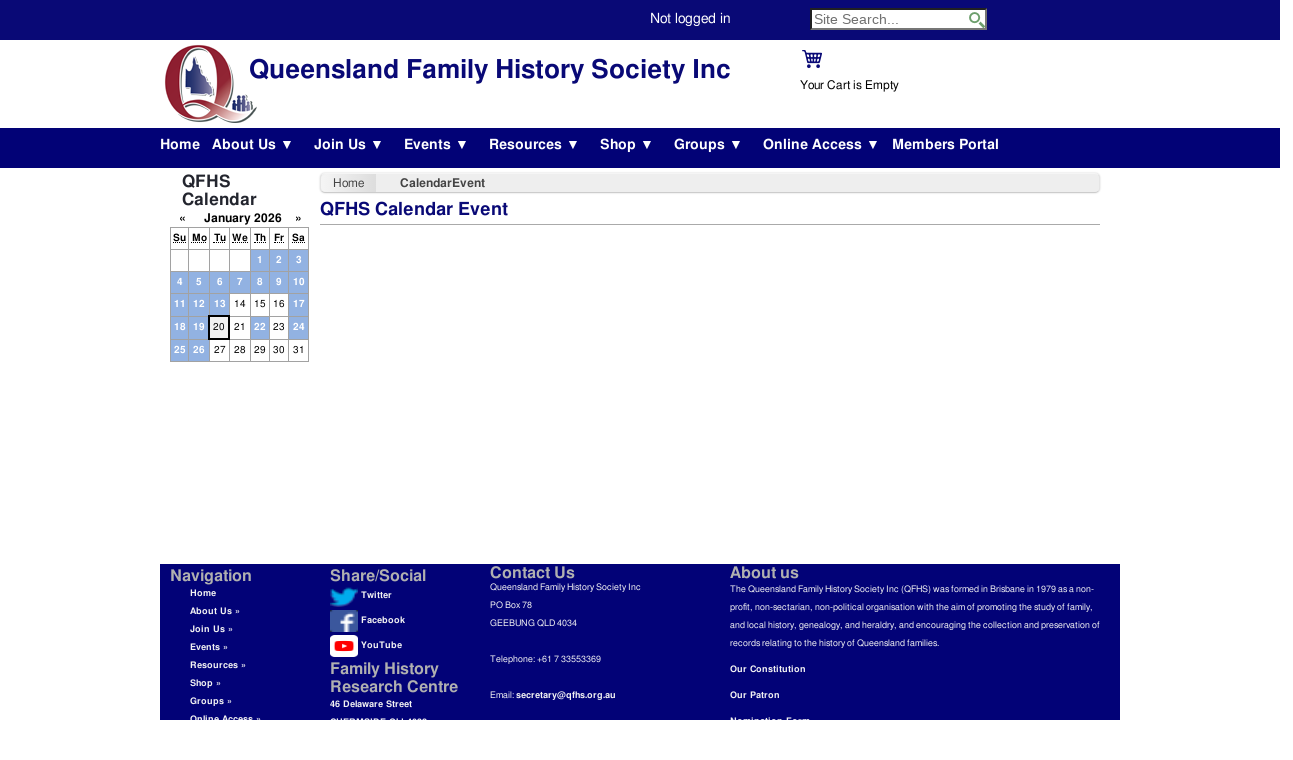

--- FILE ---
content_type: text/html; charset=utf-8
request_url: https://www.qfhs.org.au/CalendarEvent.aspx?dt=20240125_120000_025
body_size: 11926
content:

<!doctype html>
	
<!--[if lt IE 7 ]> <html class="ie ie6 no-js" lang="en"> <![endif]-->
<!--[if IE 7 ]> <html class="ie ie7 no-js" lang="en"> <![endif]-->
<!--[if IE 8 ]> <html class="ie ie8 no-js" lang="en"> <![endif]-->
<!--[if IE 9 ]> <html class="ie ie9 no-js" lang="en"> <![endif]-->
<!--[if gt IE 9]><!-->
<html class="no-js" lang="en">
<!--<![endif]-->
<!-- the "no-js" class is for Modernizr. -->
	
<head>
    <meta charset="utf-8">
    <!-- Always force latest IE rendering engine (even in intranet) & Chrome Frame -->
    <meta http-equiv="X-UA-Compatible" content="IE=edge,chrome=1">

    <title>QFHS - CalendarEvent</title> <!-- 1418 updated Monday, April 1, 2024 at 12:39 AM-->
	
    <meta name="title" content="QFHS - QFHS Calendar Event">
    <meta name="description" content="QFHS calendar event" />
    <meta name="keywords" content="genealogy, geneology, family history, family tree, research, ancestors, descendants, brisbane, queensland, australia, BDM, births, deaths, marriages, baptisms, christenings, burials, obituaries, cemeteries, genealogical, geneological, pedigree, society, pioneers, indexes, census, musters, immigration, emigration, resources, biographical" />  
    <meta name="google-site-verification" content="The Queensland Family History Society">
    <meta name="Copyright" content="Copyright QFHS 2015. All Rights Reserved.">

    <!-- Dublin Core Metadata : http://dublincore.org/ -->
	<meta name="DC.title" content="QFHS - QFHS Calendar Event">
    <meta name="DC.subject" content="QFHS calendar event">
    <meta name="DC.creator" content="Queensland Family History Society Technology Advisory Group. QFHS TAG">
	
	<!-- open graph tags -->
	<meta property="og:site_name" content="Queensland Family History Society Inc (QFHS) web site">
	<meta property="og:title" content="QFHS Calendar Event">	
	<meta property="og:description" content="QFHS calendar event" />
	<meta property="og:url" content="http://www.qfhs.org.au/calendarevent/">

	<!-- domain pwned check JSP Jan 2019 -->
	<meta name="have-i-been-pwned-verification" value="48a97f64c18649f2d02bd0d3bc31a6c0">
	
	<!-- AHREF validation tag JSP June 2022 -->
	<meta name="ahrefs-site-verification" content="0ae8176029773c49485b35be49078f686d0880cba9ea5e39b99f0306518daffe">
	
    <!-- CSS: screen, mobile & print are all in the same file -->
    <link rel="stylesheet" href="/css/reset.css" />
    <link rel="stylesheet" href="/css/960.css" />
    <link rel="stylesheet" href="/css/text.css" />
    <link rel="stylesheet" href="/css/tinyMCE.css" />
	<link rel="stylesheet" href="/css/jquery-ui.css" />
    <link rel="stylesheet" href="/css/style.css" />  
<!--  <link rel="stylesheet" href="/css/tabstyles.css" />  -->
    <link rel="stylesheet" href="/css/XSLTsearch.css" />
    <link rel="stylesheet" href="/css/csyCalendar.css" />
    <link rel="stylesheet" href="/css/TopMenu.css" />
	
<!-- styles for tea commerce -->
	<link rel="stylesheet" type="text/css" href="/css/ecommerce.css" media="screen, print" />
	
<style media="print" type="text/css">
	@media print
	{
	body * { visibility: hidden; }
	#printable * { visibility: visible; }
	#printable { position: absolute; top: 40px; left: 30px; }
	#printable {font: normal 14px/20px Helmet, Freesans, sans-serif;}
}
</style>

<!-- This is the traditional favicon. see wikipedia for info on browser support -->
<!--	<link rel="shortcut icon" href="/img/favicon.ico"> -->
<!-- June 2016 - apply full favicon suite. see  -->
<link rel="apple-touch-icon" sizes="57x57" href="/apple-touch-icon-57x57.png?v=wAA9BMRMlW">
<link rel="apple-touch-icon" sizes="60x60" href="/apple-touch-icon-60x60.png?v=wAA9BMRMlW">
<link rel="apple-touch-icon" sizes="72x72" href="/apple-touch-icon-72x72.png?v=wAA9BMRMlW">
<link rel="apple-touch-icon" sizes="76x76" href="/apple-touch-icon-76x76.png?v=wAA9BMRMlW">
<link rel="apple-touch-icon" sizes="114x114" href="/apple-touch-icon-114x114.png?v=wAA9BMRMlW">
<link rel="apple-touch-icon" sizes="120x120" href="/apple-touch-icon-120x120.png?v=wAA9BMRMlW">
<link rel="apple-touch-icon" sizes="144x144" href="/apple-touch-icon-144x144.png?v=wAA9BMRMlW">
<link rel="apple-touch-icon" sizes="152x152" href="/apple-touch-icon-152x152.png?v=wAA9BMRMlW">
<link rel="apple-touch-icon" sizes="180x180" href="/apple-touch-icon-180x180.png?v=wAA9BMRMlW">
<link rel="icon" type="image/png" href="/favicon-32x32.png?v=wAA9BMRMlW" sizes="32x32">
<link rel="icon" type="image/png" href="/android-chrome-192x192.png?v=wAA9BMRMlW" sizes="192x192">
<link rel="icon" type="image/png" href="/favicon-96x96.png?v=wAA9BMRMlW" sizes="96x96">
<link rel="icon" type="image/png" href="/favicon-16x16.png?v=wAA9BMRMlW" sizes="16x16">
<link rel="manifest" href="/manifest.json?v=wAA9BMRMlW">
<link rel="mask-icon" href="/safari-pinned-tab.svg?v=wAA9BMRMlW" color="#5bbad5">
<link rel="shortcut icon" href="/favicon.ico?v=wAA9BMRMlW">
<meta name="msapplication-TileColor" content="#ffffff">
<meta name="msapplication-TileImage" content="/mstile-144x144.png?v=wAA9BMRMlW">
<meta name="theme-color" content="#ffffff">
	
<!-- all our JS is at the bottom of the page, except for Modernizr and Google Analytics. -->
<!-- Asynchronous google analytics -->
<!--<script type="text/javascript">

  var _gaq = _gaq || [];
  _gaq.push(['_setAccount', 'UA-35709595-1']);
  _gaq.push(['_setDomainName', 'qfhs.org.au']);
  _gaq.push(['_trackPageview']);

  (function() {
    var ga = document.createElement('script'); ga.type = 'text/javascript'; ga.async = true;
    ga.src = ('https:' == document.location.protocol ? 'https://ssl' : 'http://www') + '.google-analytics.com/ga.js';
    var s = document.getElementsByTagName('script')[0]; s.parentNode.insertBefore(ga, s);
  })();
</script>
-->
<!-- Google tag (gtag.js) added JSP 18 Nov 2022-->
<script async src="https://www.googletagmanager.com/gtag/js?id=G-0H1FQY55TF"></script>
<script>
  window.dataLayer = window.dataLayer || [];
  function gtag(){dataLayer.push(arguments);}
  gtag('js', new Date());

  gtag('config', 'G-Q127VGG00J');
</script>
	
<script src="/scripts/modernizr.custom.31932.js" type="text/javascript"></script>
<!-- and setup MyIP so we can detect specific clients -->
	

	<script>
		var QFHS = {}; // Globaly scoped object
		QFHS.MyIP = "18.220.23.43";
		QFHS.loginstatus = "Not logged in";
		QFHS.vLibOut = "";
	</script>


</head>

<body>
<!-- need to start outside of the grid -->
  <div id="topbar">
	<form action="/search.aspx" method="get">
	<div class="container_12">
	<div id=loginstatus class="prefix_6 grid_2">
		
 	<a href="/login" title="Click to login">Not logged in</a>


	</div>
  	<div id="search_form" class="grid_3">	
		<input type="text" name="search" class="search-input" value="Site Search..." onfocus="if (this.value == 'Site Search...') {this.value = '';}" onblur="if (this.value == '') {this.value = 'Site Search...';}" />
	</div>
	</div>
	</form>
   </div>

<!-- 960 grid 12 column model -->
  <div class="container_12 cf" >
  <header >
    <div class="grid_9 header-branding">
      <div class="QFHS">
		  Queensland Family History Society Inc
      </div>
    </div>
    <div class="grid_3 header-functions">
		<div id="miniCart" class="items0"><div id="miniCartTop"><h4> </h4></div><div id="miniCartItemInfo"><div id="miniCartIsEmpty">Your Cart is Empty</div><div id="miniCartNotEmpty"><div id="miniCartRemoveAllOrderlines"><form action="/base/teacommerce/SubmitForm.aspx" method="post"><input name="RemoveAllOrderLines" type="hidden" value="" /><input type="submit" value="" id="emptyCart" /></form></div>
          You have 
          <span id="miniCartTotalQuantity"></span> 
          <span id="miniCartSingleItem">
            Item
          </span><span id="miniCartMultipleItem">
            Items
          </span> 
          in your cart
        </div><div class="updating">Updating...</div></div><div id="miniCartBottom"><div id="miniCartTotalPriceWrap">
          Total Price 
          <span id="miniCartTotalPrice"></span></div><a href="/shop/cart/" id="miniCartViewCart">View Cart</a><div class="updating">Updating...</div></div></div>
		<!-- <div id=fontsizers>
		   <a class="jfontsize-button" id="jfontsize-m2" href="#">A-</a>
           <a class="jfontsize-button" id="jfontsize-d2" href="#">A</a>
           <a class="jfontsize-button" id="jfontsize-p2" href="#">A+</a>
		   <a class="jfontsize-button" id="printme" href="javascript:window.print();">Print</a>
		</div> -->

    </div>
	<div class="clear"></div>
	<div id="menubar">
    	<div class="grid_12 alpha omega nav">
			


<div class="container">
	<div class="main">
		<nav id="cbp-hrmenu" class="cbp-hrmenu">
			

   	<ul>
		<li><div class="cbp-nosub"><a href="/" title="Home">Home</a></div></li>
			
                <li class="haschild">
          			<a href="/about-us/" title="Menu for About Us">About Us  ▼</a> 		  				<div class="cbp-hrsub">
							<div class="cbp-hrsub-inner">
								<div>
									<h4><a href="/about-us/" title="Overview of About Us">About Us</a></h4>
									<ul>
							
      <li>
        <a href="/about-us/mission/" title="Mission" >Mission</a>
      </li>
      <li>
        <a href="/about-us/contact-us/" title="Contact Us" >Contact Us</a>
      </li>
      <li>
        <a href="/about-us/management-committee/" title="Management Committee" >Management Committee</a>
      </li>
      <li>
        <a href="/about-us/annual-reports/" title="Annual Reports" >Annual Reports</a>
      </li>
      <li>
        <a href="/about-us/visiting-qfhs/" title="Visiting QFHS" >Visiting QFHS►</a>
      </li>
      <li>
        <a href="/about-us/research-service/" title="Research Service" >Research Service►</a>
      </li>
      <li>
        <a href="/about-us/constitution-and-by-laws/" title="Constitution and By-Laws" >Constitution and By-Laws</a>
      </li>
      <li>
        <a href="/about-us/code-of-conduct/" title="Code of Conduct" >Code of Conduct</a>
      </li>
      <li>
        <a href="/about-us/code-of-ethics/" title="Code of Ethics" >Code of Ethics</a>
      </li>
      <li>
        <a href="/about-us/awards/" title="Awards" >Awards►</a>
      </li>
      <li>
        <a href="/about-us/qfhs-our-history/" title="QFHS - Our History" >QFHS - Our History►</a>
      </li>
      <li>
        <a href="/about-us/news/" title="News" >News►</a>
      </li>
      <li>
        <a href="/about-us/downloads/" title="Downloads" >Downloads</a>
      </li>

									</ul>
								</div>
<div><h4><a href=/about-us/visiting-qfhs/ title="Overview of Visiting QFHS">Visiting QFHS</a></h4><ul><li><a href=/about-us/visiting-qfhs/planning-your-visit/ title="Planning your Visit">Planning your Visit</a></li><li><a href=/about-us/visiting-qfhs/technology-matters/ title="Technology Matters">Technology Matters</a></li><li><a href=/about-us/visiting-qfhs/special-assistance/ title="Special Assistance">Special Assistance</a></li></ul></div><div><h4><a href=/about-us/research-service/ title="Overview of Research Service">Research Service</a></h4><ul><li><a href=/about-us/research-service/extended-research/ title="Extended Research">Extended Research</a></li><li><a href=/about-us/research-service/professional-researchers/ title="Professional Researchers">Professional Researchers</a></li></ul></div><div><h4><a href=/about-us/awards/ title="Overview of Awards">Awards</a></h4><ul><li><a href=/about-us/awards/services-to-family-history/ title="Services to Family History">Services to Family History</a></li><li><a href=/about-us/awards/book-award-winners/ title="Book Award Winners">Book Award Winners</a></li><li><a href=/about-us/awards/twentieth-anniversary/ title="Twentieth Anniversary">Twentieth Anniversary</a></li><li><a href=/about-us/awards/journal-article-of-the-year/ title="Journal Article of the Year">Journal Article of the Year</a></li><li><a href=/about-us/awards/qfhs-awards-and-honours/ title="QFHS Awards and Honours">QFHS Awards and Honours</a></li><li><a href=/about-us/awards/senior-volunteer-award/ title="Senior Volunteer Award">Senior Volunteer Award</a></li></ul></div><div><h4><a href=/about-us/qfhs-our-history/ title="Overview of QFHS - Our History">QFHS - Our History</a></h4><ul><li><a href=/about-us/qfhs-our-history/history-of-gaythorne/ title="History of Gaythorne">History of Gaythorne</a></li></ul></div><div><h4><a href=/about-us/news/ title="Overview of News">News</a></h4><ul><li><a href=/about-us/news/qfhs-fellows/ title="QFHS Fellows">QFHS Fellows</a></li><li><a href=/about-us/news/donations/ title="Donations">Donations</a></li></ul></div>							</div> <!-- cbp-hrsub-inner -->
						</div> <!-- cbp-hrsub -->
 <!-- if orphan -->
                </li>
                <li class="haschild">
          			<a href="/join-us/" title="Menu for Join Us">Join Us  ▼</a> 		  				<div class="cbp-hrsub">
							<div class="cbp-hrsub-inner">
								<div>
									<h4><a href="/join-us/" title="Overview of Join Us">Join Us</a></h4>
									<ul>
							
      <li>
        <a href="/join-us/benefits-of-membership/" title="Benefits of Membership" >Benefits of Membership</a>
      </li>
      <li>
        <a href="/join-us/join-qfhs-or-renew-membership/" title="Join QFHS or Renew Membership" >Join QFHS or Renew Membership</a>
      </li>
      <li>
        <a href="/join-us/country-interstate-and-overseas-members/" title="Country, Interstate and Overseas Members" >Country, Interstate and Overseas Members</a>
      </li>
      <li>
        <a href="/join-us/interstate-and-nz-visitors/" title="Interstate and NZ Visitors" >Interstate and NZ Visitors</a>
      </li>
      <li>
        <a href="/join-us/volunteers/" title="Volunteers" >Volunteers</a>
      </li>

									</ul>
								</div>
							</div> <!-- cbp-hrsub-inner -->
						</div> <!-- cbp-hrsub -->
 <!-- if orphan -->
                </li>
                <li class="haschild">
          			<a href="/events/" title="Menu for Events">Events  ▼</a> 		  				<div class="cbp-hrsub">
							<div class="cbp-hrsub-inner">
								<div>
									<h4><a href="/events/" title="Overview of Events">Events</a></h4>
									<ul>
							
      <li>
        <a href="/events/learn-qfhs/" title="Learn@QFHS" >Learn@QFHS►</a>
      </li>
      <li>
        <a href="/events/members-lounge/" title="Members Lounge" >Members Lounge►</a>
      </li>
      <li>
        <a href="/events/new-members-welcome-and-orientation/" title="New Members Welcome and Orientation" >New Members Welcome and Orientation</a>
      </li>
      <li>
        <a href="/events/general-meetings/" title="General Meetings" >General Meetings►</a>
      </li>
      <li>
        <a href="/events/how-to-book/" title="How to book" >How to book►</a>
      </li>

									</ul>
								</div>
<div><h4><a href=/events/learn-qfhs/ title="Overview of Learn@QFHS">Learn@QFHS</a></h4><ul><li><a href=/events/learn-qfhs/finding-your-family-the-fundamentals-of-research-2026/ title="Finding your family: the fundamentals of research 2026">Finding your family: the fundamentals of research 2026</a></li><li><a href=/events/learn-qfhs/are-you-interested-in-a-one-place-study-ops/ title="Are you interested in a One Place Study (OPS)?">Are you interested in a One Place Study (OPS)?</a></li><li><a href=/events/learn-qfhs/one-search-introduction-including-finding-images-newspapers-and-colonial-secretary-s-correspondence/ title="One Search introduction (including finding images), Newspapers and Colonial Secretary’s Correspondence">One Search introduction (including finding images), Newspapers and Colonial Secretary’s Correspondence</a></li><li><a href=/events/learn-qfhs/locating-your-german-immigrant-ancestor-s-place-of-origin/ title="Locating your German immigrant ancestor’s place of origin">Locating your German immigrant ancestor’s place of origin</a></li></ul></div><div><h4><a href=/events/members-lounge/ title="Overview of Members Lounge">Members Lounge</a></h4><ul><li><a href=/events/members-lounge/book-club/ title="Book Club">Book Club</a></li><li><a href=/events/members-lounge/presenting-monthly-guest-speakers/ title="Presenting … Monthly Guest Speakers">Presenting … Monthly Guest Speakers</a></li><li><a href=/events/members-lounge/members-lounge-socials/ title="Members Lounge Socials">Members Lounge Socials</a></li><li><a href=/events/members-lounge/talking-about/ title="Talking about ...">Talking about ...</a></li><li><a href=/events/members-lounge/trout-game/ title="Trout Game">Trout Game</a></li></ul></div><div><h4><a href=/events/general-meetings/ title="Overview of General Meetings">General Meetings</a></h4><ul><li><a href=/events/general-meetings/annual-general-meeting/ title="Annual General Meeting">Annual General Meeting</a></li><li><a href=/events/general-meetings/documents/ title="Documents">Documents</a></li></ul></div><div><h4><a href=/events/how-to-book/ title="Overview of How to book">How to book</a></h4><ul><li><a href=/events/how-to-book/terms-and-conditions/ title="Terms and conditions">Terms and conditions</a></li></ul></div>							</div> <!-- cbp-hrsub-inner -->
						</div> <!-- cbp-hrsub -->
 <!-- if orphan -->
                </li>
                <li class="haschild">
          			<a href="/resources/" title="Menu for Resources">Resources  ▼</a> 		  				<div class="cbp-hrsub">
							<div class="cbp-hrsub-inner">
								<div>
									<h4><a href="/resources/" title="Overview of Resources">Resources</a></h4>
									<ul>
							
      <li>
        <a href="/resources/catalogue-search/" title="Catalogue Search" >Catalogue Search►</a>
      </li>
      <li>
        <a href="/resources/print-library/" title="Print Library" >Print Library►</a>
      </li>
      <li>
        <a href="/resources/members-interests/" title="Members Interests" >Members Interests</a>
      </li>
      <li>
        <a href="/resources/maps/" title="Maps" >Maps</a>
      </li>
      <li>
        <a href="/resources/familysearch-digital-images/" title="FamilySearch Digital Images" >FamilySearch Digital Images►</a>
      </li>
      <li>
        <a href="/resources/subscription-websites/" title="Subscription Websites" >Subscription Websites</a>
      </li>
      <li>
        <a href="/resources/queensland-family-historian/" title="Queensland Family Historian" >Queensland Family Historian►</a>
      </li>
      <li>
        <a href="/resources/research-guides/" title="Research guides" >Research guides</a>
      </li>
      <li>
        <a href="/resources/useful-web-links/" title="Useful Web Links" >Useful Web Links</a>
      </li>
      <li>
        <a href="/resources/subscription-journals/" title="Subscription Journals" >Subscription Journals►</a>
      </li>
      <li>
        <a href="/resources/snippets/" title="Snippets" >Snippets►</a>
      </li>
      <li>
        <a href="/resources/finding-your-family-the-fundamentals-of-research-summer-2025/" title="Finding your family: the fundamentals of research Summer 2025" >Finding your family: the fundamentals of research Summer 2025</a>
      </li>

									</ul>
								</div>
<div><h4><a href=/resources/catalogue-search/ title="Overview of Catalogue Search">Catalogue Search</a></h4><ul><li><a href=/resources/catalogue-search/qfhs-library-classification-scheme/ title="QFHS Library Classification Scheme">QFHS Library Classification Scheme</a></li></ul></div><div><h4><a href=/resources/print-library/ title="Overview of Print Library">Print Library</a></h4><ul><li><a href=/resources/print-library/lending-library/ title="Lending Library">Lending Library</a></li></ul></div><div><h4><a href=/resources/familysearch-digital-images/ title="Overview of FamilySearch Digital Images">FamilySearch Digital Images</a></h4><ul><li><a href=/resources/familysearch-digital-images/films-on-extended-loan/ title="Films on Extended Loan">Films on Extended Loan</a></li></ul></div><div><h4><a href=/resources/queensland-family-historian/ title="Overview of Queensland Family Historian">Queensland Family Historian</a></h4><ul><li><a href=/resources/queensland-family-historian/journal-submissions/ title="Journal Submissions">Journal Submissions</a></li><li><a href=/resources/queensland-family-historian/journal-pdfs/ title="Journal PDFs">Journal PDFs</a></li><li><a href=/resources/queensland-family-historian/members-interests-and-help-wanted/ title="Members Interests and Help Wanted">Members Interests and Help Wanted</a></li><li><a href=/resources/queensland-family-historian/advertising-in-our-journal/ title="Advertising in our Journal">Advertising in our Journal</a></li></ul></div><div><h4><a href=/resources/subscription-journals/ title="Overview of Subscription Journals">Subscription Journals</a></h4><ul><li><a href=/resources/subscription-journals/electronic-journals/ title="Electronic Journals">Electronic Journals</a></li><li><a href=/resources/subscription-journals/free-and-online-journals/ title="Free and Online Journals">Free and Online Journals</a></li></ul></div><div><h4><a href=/resources/snippets/ title="Overview of Snippets">Snippets</a></h4><ul><li><a href=/resources/snippets/snippets-2025/ title="Snippets - 2025">Snippets - 2025</a></li><li><a href=/resources/snippets/snippets-2024/ title="Snippets - 2024">Snippets - 2024</a></li><li><a href=/resources/snippets/snippets-2023/ title="Snippets - 2023">Snippets - 2023</a></li><li><a href=/resources/snippets/snippets-2022/ title="Snippets - 2022">Snippets - 2022</a></li><li><a href=/resources/snippets/snippets-2021/ title="Snippets - 2021">Snippets - 2021</a></li><li><a href=/resources/snippets/snippets-2020/ title="Snippets - 2020">Snippets - 2020</a></li><li><a href=/resources/snippets/snippets-2019/ title="Snippets - 2019">Snippets - 2019</a></li><li><a href=/resources/snippets/snippets-2018/ title="Snippets - 2018">Snippets - 2018</a></li><li><a href=/resources/snippets/snippets-2017/ title="Snippets - 2017">Snippets - 2017</a></li><li><a href=/resources/snippets/snippets-2016/ title="Snippets - 2016">Snippets - 2016</a></li><li><a href=/resources/snippets/snippets-2015/ title="Snippets - 2015">Snippets - 2015</a></li><li><a href=/resources/snippets/snippets-2014/ title="Snippets - 2014">Snippets - 2014</a></li><li><a href=/resources/snippets/snippets-2013/ title="Snippets - 2013">Snippets - 2013</a></li><li><a href=/resources/snippets/snippets-2012/ title="Snippets - 2012">Snippets - 2012</a></li><li><a href=/resources/snippets/snippets-2011/ title="Snippets - 2011">Snippets - 2011</a></li></ul></div>							</div> <!-- cbp-hrsub-inner -->
						</div> <!-- cbp-hrsub -->
 <!-- if orphan -->
                </li>
                <li class="haschild">
          			<a href="/shop/" title="Menu for Shop">Shop  ▼</a> 		  				<div class="cbp-hrsub">
							<div class="cbp-hrsub-inner">
								<div>
									<h4><a href="/shop/" title="Overview of Shop">Shop</a></h4>
									<ul>
							
      <li>
        <a href="/shop/shop-catalogue/" title="Shop Catalogue" >Shop Catalogue►</a>
      </li>
      <li>
        <a href="/shop/search-the-shop/" title="Search the shop" >Search the shop</a>
      </li>

									</ul>
								</div>
<div><h4><a href=/shop/shop-catalogue/ title="Overview of Shop Catalogue">Shop Catalogue</a></h4><ul><li><a href=/shop/shop-catalogue/society-services/ title="Society Services">Society Services</a></li><li><a href=/shop/shop-catalogue/our-publications/ title="Our Publications">Our Publications</a></li></ul></div>							</div> <!-- cbp-hrsub-inner -->
						</div> <!-- cbp-hrsub -->
 <!-- if orphan -->
                </li>
                <li class="haschild">
          			<a href="/groups/" title="Menu for Groups">Groups  ▼</a> 		  				<div class="cbp-hrsub">
							<div class="cbp-hrsub-inner">
								<div>
									<h4><a href="/groups/" title="Overview of Groups">Groups</a></h4>
									<ul>
							
      <li>
        <a href="/groups/central-european/" title="Central European" >Central European</a>
      </li>
      <li>
        <a href="/groups/colonial-india-and-the-far-east/" title="Colonial India and the Far East" >Colonial India and the Far East</a>
      </li>
      <li>
        <a href="/groups/dna/" title="DNA" >DNA</a>
      </li>
      <li>
        <a href="/groups/english-west-country/" title="English West Country" >English West Country</a>
      </li>
      <li>
        <a href="/groups/groupsfamily-historian-software/" title="Family Historian Software" >Family Historian Software</a>
      </li>
      <li>
        <a href="/groups/family-history-writing/" title="Family History Writing" >Family History Writing</a>
      </li>
      <li>
        <a href="/groups/family-tree-maker/" title="Family Tree Maker" >Family Tree Maker</a>
      </li>
      <li>
        <a href="/groups/irish/" title="Irish" >Irish</a>
      </li>
      <li>
        <a href="/groups/the-master-genealogist/" title="The Master Genealogist&#174;" >The Master Genealogist&#174;</a>
      </li>
      <li>
        <a href="/groups/pre-separation-group/" title="Pre-Separation Group" >Pre-Separation Group</a>
      </li>
      <li>
        <a href="/groups/scottish/" title="Scottish" >Scottish</a>
      </li>
      <li>
        <a href="/groups/technology/" title="Technology" >Technology</a>
      </li>
      <li>
        <a href="/groups/welsh/" title="Welsh" >Welsh</a>
      </li>

									</ul>
								</div>
							</div> <!-- cbp-hrsub-inner -->
						</div> <!-- cbp-hrsub -->
 <!-- if orphan -->
                </li>
                <li class="haschild">
          			<a href="/online-access/" title="Menu for Online Access">Online Access  ▼</a> 		  				<div class="cbp-hrsub">
							<div class="cbp-hrsub-inner">
								<div>
									<h4><a href="/online-access/" title="Overview of Online Access">Online Access</a></h4>
									<ul>
							
      <li>
        <a href="/online-access/myheritage/" title="MyHeritage" target=&#39;_blank&#39;>MyHeritage</a>
      </li>
      <li>
        <a href="/online-access/searchable-datasets/" title="Searchable datasets" >Searchable datasets►</a>
      </li>
      <li>
        <a href="/online-access/searchable-collections/" title="Searchable Collections" >Searchable Collections►</a>
      </li>
      <li>
        <a href="/online-access/news-and-journals/" title="News and Journals" >News and Journals</a>
      </li>
      <li>
        <a href="/online-access/learning-and-presentations/" title="Learning and Presentations" >Learning and Presentations►</a>
      </li>

									</ul>
								</div>
<div><h4><a href=/online-access/searchable-datasets/ title="Overview of Searchable datasets">Searchable datasets</a></h4><ul><li><a href=/online-access/searchable-datasets/global-keyword-search/ title="Global Keyword Search">Global Keyword Search</a></li><li><a href=/online-access/searchable-datasets/datasets-by-category/ title="Datasets by Category">Datasets by Category</a></li><li><a href=/online-access/searchable-datasets/qfhs-members-interests/ title="QFHS Members Interests">QFHS Members Interests</a></li></ul></div><div><h4><a href=/online-access/searchable-collections/ title="Overview of Searchable Collections">Searchable Collections</a></h4><ul><li><a href=/online-access/searchable-collections/cemetery-transcripts-queensland/ title="Cemetery Transcripts, Queensland">Cemetery Transcripts, Queensland</a></li><li><a href=/online-access/searchable-collections/far-north-queensland/ title="Far North Queensland">Far North Queensland</a></li><li><a href=/online-access/searchable-collections/north-queensland/ title="North Queensland">North Queensland</a></li><li><a href=/online-access/searchable-collections/central-queensland/ title="Central Queensland">Central Queensland</a></li><li><a href=/online-access/searchable-collections/darling-downs-and-south-west/ title="Darling Downs and South-West">Darling Downs and South-West</a></li><li><a href=/online-access/searchable-collections/south-east-queensland/ title="South-East Queensland">South-East Queensland</a></li><li><a href=/online-access/searchable-collections/family-histories/ title="Family Histories">Family Histories</a></li><li><a href=/online-access/searchable-collections/other-works/ title="Other Works">Other Works</a></li><li><a href=/online-access/searchable-collections/qfhs-book-award/ title="QFHS Book Award">QFHS Book Award</a></li><li><a href=/online-access/searchable-collections/qld-regional-map/ title="Qld Regional Map">Qld Regional Map</a></li><li><a href=/online-access/searchable-collections/wide-bay-burnett/ title="Wide Bay Burnett">Wide Bay Burnett</a></li></ul></div><div><h4><a href=/online-access/learning-and-presentations/ title="Overview of Learning and Presentations">Learning and Presentations</a></h4><ul><li><a href=/online-access/learning-and-presentations/presentations/ title="Presentations">Presentations</a></li><li><a href=/online-access/learning-and-presentations/in-house-training/ title="In-House Training">In-House Training</a></li></ul></div>							</div> <!-- cbp-hrsub-inner -->
						</div> <!-- cbp-hrsub -->
 <!-- if orphan -->
                </li>
                <li class="haschild">
						<div class="cbp-nosub"><a href="/members-portal/" title="Members Portal">Members Portal</a></div>
 <!-- if orphan -->
                </li>
   	</ul>

	
			</nav>
		</div> <!-- main -->
</div><!-- container -->


    	</div>
	</div>	
  </header>

<!-- Defining the main content for this page -->
  <div class="container_12 content">

<!-- main content - indexable via bodyText et al -->
<!-- Defining calendar/levelN menu -->
	<div class="grid_2 leftpanel">
		
    <aside>

      <div id="calendar">
        <h5>QFHS Calendar</h5>
		




    <div class="calHeader">
    	<a href="/calendarevent/?year=2025&amp;month=12" title="Previous month"><span class="calBF">&laquo;</span></a>
    	<a title="Click for a full list of coming events" href="/CalendarEvents.aspx"><span class="calFullList">January 2026</span></a>
    	<a href="/calendarevent/?year=2026&amp;month=2" title="Next month"><span class="calBF">&raquo;</span></a>
	</div>
    <table class="sm_calendar">
        <tr>
            <th>
                <abbr title="Sunday">
                    Su</abbr>
            </th>
            <th>
                <abbr title="Monday">
                    Mo</abbr>
            </th>
            <th>
                <abbr title="Tuesday">
                    Tu</abbr>
            </th>
            <th>
                <abbr title="Wednesday">
                    We</abbr>
            </th>
            <th>
                <abbr title="Thursday">
                    Th</abbr>
            </th>
            <th>
                <abbr title="Friday">
                    Fr</abbr>
            </th>
            <th>
                <abbr title="Saturday">
                    Sa</abbr>
            </th>
        </tr>
    <tr>
            <td class="empty">
            </td>
            <td class="empty">
            </td>
            <td class="empty">
            </td>
            <td class="empty">
            </td>
    <td class="eventDay" >1
        <div class="events_today">
            <h6>01 Jan 2026</h6>
            <ul class="events_today_list">
12:00 AM					<li><a href="/CalendarEvent.aspx?dt=20260101_000000_202">QFHS Family History Research Centre  Closed </a> </li>
            </ul>
        </div>
    </td>                   
    <td class="eventDay" >2
        <div class="events_today">
            <h6>02 Jan 2026</h6>
            <ul class="events_today_list">
12:00 AM					<li><a href="/CalendarEvent.aspx?dt=20260102_000000_203">QFHS Family History Research Centre  Closed </a> </li>
            </ul>
        </div>
    </td>                   
    <td class="eventDay" >3
        <div class="events_today">
            <h6>03 Jan 2026</h6>
            <ul class="events_today_list">
12:00 AM					<li><a href="/CalendarEvent.aspx?dt=20260103_000000_204">QFHS Family History Research Centre  Closed </a> </li>
            </ul>
        </div>
    </td>                   
    </tr>      
    <tr>
    <td class="eventDay" >4
        <div class="events_today">
            <h6>04 Jan 2026</h6>
            <ul class="events_today_list">
12:00 AM					<li><a href="/CalendarEvent.aspx?dt=20260104_000000_205">QFHS Family History Research Centre  Closed </a> </li>
1:00 PM					<li><a href="/CalendarEvent.aspx?dt=20260104_130000_1">Family Historian Software User Group</a> </li>
            </ul>
        </div>
    </td>                   
    <td class="eventDay" >5
        <div class="events_today">
            <h6>05 Jan 2026</h6>
            <ul class="events_today_list">
12:00 AM					<li><a href="/CalendarEvent.aspx?dt=20260105_000000_206">QFHS Family History Research Centre  Closed </a> </li>
            </ul>
        </div>
    </td>                   
    <td class="eventDay" >6
        <div class="events_today">
            <h6>06 Jan 2026</h6>
            <ul class="events_today_list">
12:00 AM					<li><a href="/CalendarEvent.aspx?dt=20260106_000000_207">QFHS Family History Research Centre  Closed.</a> </li>
            </ul>
        </div>
    </td>                   
    <td class="eventDay" >7
        <div class="events_today">
            <h6>07 Jan 2026</h6>
            <ul class="events_today_list">
12:00 AM					<li><a href="/CalendarEvent.aspx?dt=20260107_000000_208">QFHS Family History Research Centre  Closed.</a> </li>
            </ul>
        </div>
    </td>                   
    <td class="eventDay" >8
        <div class="events_today">
            <h6>08 Jan 2026</h6>
            <ul class="events_today_list">
12:00 AM					<li><a href="/CalendarEvent.aspx?dt=20260108_000000_209">QFHS Family History Research Centre  Closed.</a> </li>
10:00 AM					<li><a href="/CalendarEvent.aspx?dt=20260108_100000_156">Library Assistants Team Meeting</a> </li>
            </ul>
        </div>
    </td>                   
    <td class="eventDay" >9
        <div class="events_today">
            <h6>09 Jan 2026</h6>
            <ul class="events_today_list">
12:00 AM					<li><a href="/CalendarEvent.aspx?dt=20260109_000000_210">QFHS Family History Research Centre  Closed.</a> </li>
10:00 AM					<li><a href="/CalendarEvent.aspx?dt=20260109_100000_157">Volunteers Fire and Evacuation Training</a> </li>
            </ul>
        </div>
    </td>                   
    <td class="eventDay" >10
        <div class="events_today">
            <h6>10 Jan 2026</h6>
            <ul class="events_today_list">
12:00 AM					<li><a href="/CalendarEvent.aspx?dt=20260110_000000_211">QFHS Family History Research Centre  Closed.</a> </li>
            </ul>
        </div>
    </td>                   
    </tr>      
    <tr>
    <td class="eventDay" >11
        <div class="events_today">
            <h6>11 Jan 2026</h6>
            <ul class="events_today_list">
12:00 AM					<li><a href="/CalendarEvent.aspx?dt=20260111_000000_212">QFHS Family History Research Centre  Closed.</a> </li>
            </ul>
        </div>
    </td>                   
    <td class="eventDay" >12
        <div class="events_today">
            <h6>12 Jan 2026</h6>
            <ul class="events_today_list">
12:00 AM					<li><a href="/CalendarEvent.aspx?dt=20260112_000000_213">QFHS Family History Research Centre  Closed.</a> </li>
            </ul>
        </div>
    </td>                   
    <td class="eventDay" >13
        <div class="events_today">
            <h6>13 Jan 2026</h6>
            <ul class="events_today_list">
12:00 AM					<li><a href="/CalendarEvent.aspx?dt=20260113_000000_214">QFHS Family History Research Centre  Closed.</a> </li>
7:00 PM					<li><a href="/CalendarEvent.aspx?dt=20260113_190000_2">Management Committee Meeting</a> </li>
            </ul>
        </div>
    </td>                   
    <td  >14
    </td>
    <td  >15
    </td>
    <td  >16
    </td>
    <td class="eventDay" >17
        <div class="events_today">
            <h6>17 Jan 2026</h6>
            <ul class="events_today_list">
9:00 AM					<li><a href="/CalendarEvent.aspx?dt=20260117_090000_3">Family History Writing Group</a> </li>
            </ul>
        </div>
    </td>                   
    </tr>      
    <tr>
    <td class="eventDay" >18
        <div class="events_today">
            <h6>18 Jan 2026</h6>
            <ul class="events_today_list">
10:00 AM					<li><a href="/CalendarEvent.aspx?dt=20260118_100000_4">Welsh  Special Interest Group</a> </li>
            </ul>
        </div>
    </td>                   
    <td class="eventDay" >19
        <div class="events_today">
            <h6>19 Jan 2026</h6>
            <ul class="events_today_list">
7:00 PM					<li><a href="/CalendarEvent.aspx?dt=20260119_190000_158">The Master Genealogist User&#160;Group</a> </li>
            </ul>
        </div>
    </td>                   
    <td  id=today>20
    </td>
    <td  >21
    </td>
    <td class="eventDay" >22
        <div class="events_today">
            <h6>22 Jan 2026</h6>
            <ul class="events_today_list">
12:00 PM					<li><a href="/CalendarEvent.aspx?dt=20260122_120000_5">English West&#160;&#160;Country Special Interest Group</a> </li>
            </ul>
        </div>
    </td>                   
    <td  >23
    </td>
    <td class="eventDay" >24
        <div class="events_today">
            <h6>24 Jan 2026</h6>
            <ul class="events_today_list">
10:00 AM					<li><a href="/CalendarEvent.aspx?dt=20260124_100000_166">DNA Special Interest Group - Beginners</a> </li>
            </ul>
        </div>
    </td>                   
    </tr>      
    <tr>
    <td class="eventDay" >25
        <div class="events_today">
            <h6>25 Jan 2026</h6>
            <ul class="events_today_list">
9:30 AM					<li><a href="/CalendarEvent.aspx?dt=20260125_093000_7">New Members Welcome and Orientation</a> </li>
            </ul>
        </div>
    </td>                   
    <td class="eventDay" >26
        <div class="events_today">
            <h6>26 Jan 2026</h6>
            <ul class="events_today_list">
12:00 AM					<li><a href="/CalendarEvent.aspx?dt=20260126_000000_8">QFHS Family History Research Centre Closed</a> </li>
            </ul>
        </div>
    </td>                   
    <td  >27
    </td>
    <td  >28
    </td>
    <td  >29
    </td>
    <td  >30
    </td>
    <td  >31
    </td>
    </tr>      
    </table>



      </div>
    </aside>

    </div>
<!-- The guts -->	  
    <div class="grid_10 alpha mcontent" id="printable">
		
  

<div id=excludefromsearch>
<ul id=breadcrumbs>
    <li><a href="/">Home</a></li>
  <li><a class="current" href="">CalendarEvent</a></li>
</ul>
</div>


	
  <div class=bodyText>	
  	<h1 class="headline">

       		QFHS Calendar Event
    	</h1>
<!--	

 -->
	



	<div id="event" class="eventList grid_10">

	</div>



  </div>
 
        <br />
    </div>
	  
  </div> <!-- end content -->
	  
  <footer class="container_12">
        <div class="grid_2 footermenu">
            <h4>Navigation</h4>
            

    <ul >
      <li>
        <a href="/">Home</a>
      </li>
          <li >
        <a href="/about-us/" >About Us&nbsp;&raquo;</a>
      </li>
      <li >
        <a href="/join-us/" >Join Us&nbsp;&raquo;</a>
      </li>
      <li >
        <a href="/events/" >Events&nbsp;&raquo;</a>
      </li>
      <li >
        <a href="/resources/" >Resources&nbsp;&raquo;</a>
      </li>
      <li >
        <a href="/shop/" >Shop&nbsp;&raquo;</a>
      </li>
      <li >
        <a href="/groups/" >Groups&nbsp;&raquo;</a>
      </li>
      <li >
        <a href="/online-access/" >Online Access&nbsp;&raquo;</a>
      </li>
      <li >
        <a href="/members-portal/" >Members Portal</a>
      </li>

    </ul>


        </div>
        <div class="grid_2 footershare">
            <h4>
                Share/Social</h4>
            <ul>
                <li><a href="http://twitter.com/QueenslandFHS" target="_blank">
                  <img src="/img/tws.png" width="28" height="22" alt="facebook"> Twitter</a></li>
                <li><a rel="nofollow" href="http://www.facebook.com/pages/Queensland-Family-History-Society/103979389654140" target="_blank">
                  <img src="/img/fbs.png" width="28" height="22" alt="twitter"> Facebook</a></li>
				<li><a href="https://www.youtube.com/channel/UC043sNMatNnh7zhOkELUzIA" target="_blank" title="QFHS YouTube Channel">
					<img src="/img/ytb.png" alt="QFHS YouTube Channel" width="28" height="22" /> YouTube</a></li>
            </ul>
            <h4>
				Family History Research Centre
			</h4>
          <a href="https://goo.gl/maps/fQYFY3YA83rjARiX9" title="Find in Google Maps" target="_blank">
            46 Delaware Street<br>
            CHERMSIDE Qld 4032
            <br>
          </a>
        </div>
        <div class="grid_3 footercontact">
			<a href="/about/contact-us/"><h4>Contact Us</h4></a>
            Queensland Family History Society Inc<br>
            PO Box 78<br>
            GEEBUNG QLD 4034<br><br>
            Telephone: +61 7 33553369<br><br>
            Email: <a href="mailto:secretary@qfhs.org.au">secretary@qfhs.org.au</a>
        </div>
        <div class="grid_5 footerabout">
			<a href="https://what3words.com/keys.solved.liner" target="_blank">
            	<h4>About us</h4>
			</a>
			<p>The Queensland Family History Society Inc (QFHS) was formed in Brisbane in 1979 as a 
			non-profit, non-sectarian, non-political organisation with the aim of promoting the study of family, and local history, genealogy, and heraldry, and
			encouraging the collection and preservation of records relating to the history of Queensland families.</p>
			<p><a href="/media/33654/constitution.pdf" target="_blank" title="QFHS Constitution">Our Constitution</a></p>
            <p><a href="https://www.govhouse.qld.gov.au/the-governor-of-queensland/about-the-governor/professor-nimmo-s-biography" title="Our Patron: Professor Graeme Nimmo, husband of Governor of Queensland" target="_blank">Our Patron</a></p>
			<p><a href="/media/2261517/2025-nomination-form-2025-26-mc.pdf" target="_blank" title="Nomination Form (PDF)">Nomination Form</a></p>
			<p><a href="/media/2261520/2025-proxy-form-agm.pdf" target="_blank" title="Proxy Form (PDF)">Proxy Form</a></p>
        </div>
		<div class="clear"></div>
        <div class="container_12 footer-end">
          <div class="grid_5 prefix_1 alpha footer-end-left">
            ABN 60 860 936 626
          </div>
          <div class="grid_6 omega footer-end-right">
            <a href="/sitemap.aspx">Site Map</a>
            | <a href="/media/8390/qfhs_copyright_policy.pdf" target="_blank">&copy; Copyright QFHS 2023</a>
            | <a href="/media/8387/qfhs_privacy_policy.pdf" target="_blank">Privacy</a>
            | Powered by <a href="http://umbraco.org" title="Umbraco - The open source ASP.NET CMS" target="_blank"> Umbraco</a>
			  | Site created by <a href="/acknowledgements">QFHS Tech Group</a>
          </div>
        </div>
  </footer>
  </div> <!-- end container_12 -->

<div id="bottombar">
</div>
	
<!-- here comes the javascript -->
  <script src="/scripts/jquery-1.11.1.min.js"></script>
  <script src="/scripts/jquery-ui.min.js"></script>
<!-- custom functions -->
  <script src="/scripts/functions.js" type="text/javascript"></script>
  <script src="/scripts/jquery.jfontsize-1.0.js" type="text/javascript"></script>
<!-- scripts for Tea Commerce -->
  <script src="/scripts/TeaCommerce/teaCommerce_unpacked.js"></script>
  <script type="text/javascript" src="/scripts/teaCommerce_Advanced.js"></script>
  <script type="text/javascript" src="/scripts/teaCommerce_Simple.js"></script>
  <script type="text/javascript" src="/scripts/jquery.dotdotdot.min.js" ></script>
	
  <script src="/scripts/bootstrap.min.js"></script>
  <script type="text/javascript" src="/scripts/slideshow.js" ></script>
	
  <script type="text/javascript" src="/scripts/cbpHorizontalMenu.js" ></script>
		<script>
			$(function() {
				cbpHorizontalMenu.init();
			});
		</script>
	
</body>
</html>


--- FILE ---
content_type: text/css
request_url: https://www.qfhs.org.au/css/tinyMCE.css
body_size: 942
content:
/* EDITOR PROPERTIES - PLEASE DON'T DELETE THIS LINE TO AVOID DUPLICATE PROPERTIES */
p {
margin-top: 2px; margin-bottom: 12px; color: #222;
}

h2 {
margin-top: 2px; margin-bottom: 3px; font-size: 18px; font-weight:bold; color: #090976; font-family: Helmet, Freesans, sans-serif;
}

h3 {
margin-top: 2px; margin-bottom: 3px; font-size: 16px; color: #090976; font-family: Helmet, Freesans, sans-serif;
}

.h3b {
margin-top: 2px; margin-bottom: 0; font-size: 16px; color: #000; font-family: Helmet, Freesans, sans-serif; font-weight: 800;
}

h4 {
margin-top: 2px; margin-bottom: 3px; font-size: 12px; color: #090976; font-family: Helmet, Freesans, sans-serif;
}

.sliderhead {
font-family: "Comic Sans MS", cursive, sans-serif; font-size: 14px; font-weight: 800; text-align: center;vertical-align: middle; margin:auto;padding-top:5px;
}

.left10 {
margin-left: 10px; margin-right: 0;
}

.right10px {
margin-left: 0; margin-right: 10px; 
}

.newsTable {
border: #92B2E2 2px solid; border-radius: 4px; padding: 4px; margin-bottom: 5px; width: 540px;
}

.gb {
background: #f29d35; border-top: 1px solid #38538c; border: 1px solid #1f2d4d; border-radius: 4px;   color: #fff; font: bold 20px/1 "helvetica neue", helvetica, arial, sans-serif; text-align: center; margin: 0 10 0 10; padding: 7px 10px 8px 10px;  text-decoration:none; display: block; height: 20px; width: 200px; vertical-align: middle; margin:auto;
}

.mb {
background: #93db98; border-top: 1px solid #38538c; border: 1px solid #1f2d4d; border-radius: 4px;   color: #fff; font: bold 20px/1 "helvetica neue", helvetica, arial, sans-serif; text-align: center; margin: 0 10 0 10; padding: 7px 10px 8px 10px;  text-decoration:none; display: block; height: 20px; width: 83%; vertical-align: middle;margin-left: 5px;
}

.aok {
background: #6bd58b; border: 1px solid #1f2d4d; border-radius: 4px; color: #fff; font: bold 20px/1 "helvetica neue", helvetica, arial, sans-serif; text-align: center; padding: 7px 10px 8px 10px;  text-decoration:none; display: block; height: 20px; width: 50%; margin-left: 120px;
}

.greenBG {
background-color:lightgreen;
}

.redtext {
color: #f00;
}

.srt {
background-color: red; color: white;
}

.yellowBG {
background-color:yellow;
}

.BOSfont {
font-family: "Calisto MT", "Bookman Old Style", Bookman, "Goudy Old Style", Garamond, "Hoefler Text", "Bitstream Charter", Georgia, serif; font-size: 16px; font-weight: 800; 
}

.TNRfont {
font-family: "Times New Roman", Times, serif; 
}

.mini {
font-size:  x-small;
}

.bb {
background: lightblue; border: 1px solid black; border-radius: 4px; text-align: center; padding: 0 4px 0 4px;  text-decoration:none; width: auto;
}

.gb2 {
background: #f29d35; border-top: 1px solid #38538c; border: 1px solid #1f2d4d; border-radius: 4px;   color: #fff; font: bold 20px/1 "helvetica neue", helvetica, arial, sans-serif; text-align: center; margin: 0 10 0 10; padding: 7px 10px 8px 10px;  text-decoration:none; width: auto;
}

.tbox {
border: 1px solid;padding: 10px; background-color: #DCE2EE; box-shadow: 5px 5px 8px #888888; 
}

.imagepop {
border: 1px solid #888888; box-shadow: #888888 3px 3px 8px;
}

.oldphoto {
border: 10px solid #F5F5F5; box-shadow: #888888 3px 3px 8px;
}

.dslinks {
margin-right: 30px;padding: 5px; 	border-radius: 12px; border: 1px solid #754543; background: #eee;
}

.opensourced {
color: green; font: 30px Arial;
}

pre {

}



--- FILE ---
content_type: text/css
request_url: https://www.qfhs.org.au/css/XSLTsearch.css
body_size: 261
content:
#xsltsearch {margin: 0; padding-bottom: 20px;}
#xsltsearch_navigation {text-align: center;}
#xsltsearch_navigation .disabled {color: #AAA;}
#xsltsearch_stats {font-size: 75%; color: #999;}
#xsltsearch_results {padding-bottom: 20px;}
#xsltsearch_summary {margin-top: 12px;}
#xsltsearch h2 {font-size: 150%;}
.xsltsearch_result p {margin: 0; padding: 0;}
.xsltsearch_result:hover {background: #fafafa;}
.xsltsearch_result_title a{color: #00f; text-decoration:none;}
.xsltsearch_ordinal {font-weight: bold; font-size: 75%;}
.xsltsearch_title {font-weight: bold;}
.xsltsearch_score {font-size: 75%;}
p.xsltsearch_result_description {padding-bottom: 10px; margin-left: 15px;}
.xsltsearch_description strong {background: #FFD;} /* highlighting */






/* EDITOR PROPERTIES - PLEASE DON'T DELETE THIS LINE TO AVOID DUPLICATE PROPERTIES */


--- FILE ---
content_type: text/css
request_url: https://www.qfhs.org.au/css/TopMenu.css
body_size: 744
content:
.cbp-hrmenu {
	width: 100%;
}

/* general ul style */
.cbp-hrmenu ul {
	margin: 0;
	padding: 0;
	list-style-type: none;
}

/* first level ul style */
.cbp-hrmenu > ul,
.cbp-hrmenu .cbp-hrsub-inner {
	width: 100%;
	max-width: 70em;
	margin: 0 auto;
	padding: 0;
}

.cbp-hrmenu > ul > li {
	display: inline-block;
	margin: 0;
}

.cbp-hrmenu > ul > li > a {
	font-weight: 700;
	padding: 8px;
	color: white;
	display: inline-block;
}
.cbp-nosub > a {
	font-weight: 700;
	color: white;
	display: inline-block;
}

.cbp-hrmenu > ul > li > a:hover,
.cbp-nosub >a:hover{
	color: #92B2E2;
}

.cbp-hrmenu > ul > li.cbp-hropen a,
.cbp-hrmenu > ul > li.cbp-hropen > a:hover {
	color: #fff;
	background: #92B2E2;
}

/* sub-menu */
.cbp-hrmenu .cbp-hrsub {
	display: none;
	position: absolute;
	background: #92B2E2;
	width: 100%;
	left: 0;
	z-index: 20;
	border:2px solid #800000;
	-moz-border-radius:4px;
  	-webkit-border-radius:4px;
    border-radius: 4px;
}

.cbp-hropen .cbp-hrsub {
	display: block;
	padding-bottom: 1em;
}

.cbp-hrmenu .cbp-hrsub-inner > div {
	width: 25%;
	float: left;
	padding: 0 2em 0;
}
.cbp-hrsub-inner > div > ul > li {
	list-style: circle outside none;
}
.cbp-hrsub-inner > div > ul > li > a:hover{
	background-color: #777;
}
.cbp-hrmenu .cbp-hrsub-inner:before,
.cbp-hrmenu .cbp-hrsub-inner:after {
	content: " ";
	display: table;
}

.cbp-hrmenu .cbp-hrsub-inner:after {
	clear: both;
}

.cbp-hrmenu .cbp-hrsub-inner > div a {
	line-height: 1em;
}

.cbp-hrsub h4 {
	color: #afdefa;
	padding: 1em 0 0.6em;
	margin: 0;
	font-size: 160%;
	font-weight: 300;
}

/* Examples for media queries */

@media screen and (max-width: 52.75em) { 

	.cbp-hrmenu {
		font-size: 80%;
	}

}

@media screen and (max-width: 43em) { 

	.cbp-hrmenu {
		font-size: 120%;
		border: none;
	}

	.cbp-hrmenu > ul,
	.cbp-hrmenu .cbp-hrsub-inner {
		width: 100%;
		padding: 0;
	}

	.cbp-hrmenu .cbp-hrsub-inner {
		padding: 0 2em;
		font-size: 75%;
	}

	.cbp-hrmenu > ul > li {
		display: block;
		border-bottom: 4px solid #92B2E2;
	}

	.cbp-hrmenu > ul > li > a { 
		display: block;
		padding: 1em 3em;
	}

	.cbp-hrmenu .cbp-hrsub { 
		position: relative;
	}

	.cbp-hrsub h4 {
		padding-top: 0.6em;
	}

}

@media screen and (max-width: 36em) { 
	.cbp-hrmenu .cbp-hrsub-inner > div {
		width: 100%;
		float: none;
		padding: 0 2em;
	}
}

/* EDITOR PROPERTIES - PLEASE DON'T DELETE THIS LINE TO AVOID DUPLICATE PROPERTIES */


--- FILE ---
content_type: application/javascript
request_url: https://www.qfhs.org.au/scripts/teaCommerce_Simple.js
body_size: 3731
content:
/*
************************************************************
- THE STUFF YOU PROBABLY NEED TO CHANGE
- IMPORTANT: Uses teaCommerce_Advanced.js functionality
- This is the simple stuff
************************************************************
*/
/*
When something goes completely wrong on the server
this is where you will know.
*/
function teaCommerceError(error) {
  alert("Cart Error: \n" + error.responseText);
}
/*
When the minicart needs to be updated this method is called.
You get the mini cart as a jQuery object and the order.
Here you update the mini carts html or info.
*/
function updateMiniCartUI(miniCart, order) {
  miniCart.find("#miniCartTotalPrice").text(order.TotalPriceWithoutFeesFormatted);
  miniCart.find("#miniCartTotalQuantity").text(order.TotalQuantity);
}
/*
Will update one product element.
We only do this because the variants have different stock
and prices than the main product.
*/
function updateProduct(productEle) {
  var variant = productEle.find('select.productVariants').val(),
      chosenProductId = variant ? variant : productEle.attr('productid'),
      xsltFile = productEle.children('.invokeXSLT').text(),
      htmlFromServer = TeaCommerce.invokeXSLT(xsltFile, chosenProductId,
      {
        umbracoLanguageId: _languageId,
        async: false
      });
  productEle.before(htmlFromServer).remove();
}
/*
This is a light weight way to update the total amounts
of the cart. This way we do not have to update the entire UI html
*/
function updateCartUI(order) {
  //Update the cart content
  jQuery('#totalExVAT .money div').text(order.TotalPriceWithoutFeesWithoutVATFormatted);
  jQuery('#totalShipping .money div').text(order.Shipping.FeeFormatted);
  jQuery('#totalPayment .money div').text(order.Payment.FeeFormatted);
  jQuery('#totalWithoutVAT .money div').text(order.TotalPriceWithoutVATFormatted);
  jQuery('#totalVAT .money div').text(order.TotalVATWithoutFeesFormatted);
  jQuery('#totalWithVAT .money div').text(order.TotalPriceWithoutFeesFormatted);
  jQuery('#cartTotalQuantity').text(order.TotalQuantity);
  jQuery('#VATPercent').text(order.VATPercent);
  var cart = jQuery('#cart'),
      cartClasses = cart.attr('class').split(' '),
      cartStepClass = '';
  for(i = 0; i < cartClasses.length; i++){
    if(cartClasses[i].indexOf('stepProgress') > -1){
      cartStepClass = cartClasses[i];
      break;
    }
  }
  cart.attr('class', cartStepClass + ' ' + 'items' + order.TotalQuantity);
}
/*
Removes one orderline from the UI
*/
function removeOrderLineFromUI(orderlineEle) {
  /*
  We just remove the orderline tr element
  You could instead do it with a nice animation
  */
  orderlineEle.remove();
  
}
/*
Updates one orderline in the UI
*/
function updateOrderLineInUI(orderlineEle, orderLine) {
  if (orderLine.Quantity > 0) {
    //The orderline has changed and we need to update the UI
    orderlineEle.find('.productQuantity').val(orderLine.Quantity);
    orderlineEle.find('.productUnitPrice').text(orderLine.UnitPriceFormatted);
    orderlineEle.find('.productTotalPrice').text(orderLine.TotalPriceFormatted);
  } else {
    //The orderline has been removed and we need to do the same in the UI
    removeOrderLineFromUI(orderlineEle);
  }
}

/*
CLICK ON STEP 2 NEXT: The next step event on step 2 of the cart
*/
function sendCustomerInformation() {
  var paymentInformation = jQuery("#paymentInformation"),
      shippingInformation = jQuery("#shippingInformation"),
      country = paymentInformation.find("#country option:selected");

  /*
  We fetch the information from the form and creates
  an object that can be sent to the server as a form
  POST submit
  */
  var formObj = {
    company: paymentInformation.find("#company").val(),
	firstTitle: paymentInformation.find("#firstTitle").val(),
    firstName: paymentInformation.find("#firstName").val(),
    lastName: paymentInformation.find("#lastName").val(),
    city: paymentInformation.find("#city").val(),
    zipCode: paymentInformation.find("#zipCode").val(),
    streetAddress: paymentInformation.find("#streetAddress").val(),
    phone: paymentInformation.find("#phone").val(),
    email: paymentInformation.find("#email").val(),
    comments: jQuery("#comments").val(),
    shipping_firstName: shippingInformation.find("#shippingFirstName").val(),
    shipping_lastName: shippingInformation.find("#shippingLastName").val(),
    shipping_streetAddress: shippingInformation.find("#shippingStreetAddress").val(),
    shipping_zipCode: shippingInformation.find("#shippingZipCode").val(),
    shipping_city: shippingInformation.find("#shippingCity").val(),
// JSP Jan 2018 add discount voucher
	needDiscountVoucher: paymentInformation.find("#needDiscountVoucher").val(),
	voucher: paymentInformation.find("#voucher").val(),
// JSP add dual member fields
	secondTitle: paymentInformation.find("#secondTitle").val(),
    familyName: paymentInformation.find("#familyName").val(),
	givenNames: paymentInformation.find("#givenNames").val(),
	secondEmail: paymentInformation.find("#secondEmail").val(),
	hasDualMember: paymentInformation.find("#hasDualMember").val()
// JSP end	  
  };

// JSP first do specific field validation where appropriate. Fix Feb 2017 Optional MnnnnA-J
	var filter = /^([Mm])?[1-9][0-9]{0,3}[A-Ja-j]?$/;
	if (formObj.company != ''){
		if (!filter.test(formObj.company)){
    		alert('Please provide a valid Membership Number or DJRleave blank');
    		return false;
		}
	}
	
    var filter = /^([a-zA-Z0-9_\.\-])+\@(([a-zA-Z0-9\-])+\.)+([a-zA-Z0-9]{2,4})+$/;
    if (!filter.test(formObj.email)) {
    	alert('Please provide a valid email address');
    	return false;
	}

	if (formObj.hasDualMember != '') {
		if (formObj.secondEmail != ''){
    		if (!filter.test(formObj.secondEmail)) {
    			alert('Please provide a valid Dual Member email address or leave blank');
    			return false;
			}
		}
	}
// JSP Discount Voucher check Jan 2018. QFHS2020 AUG 2020. 20XMAS20 Dec 2020. QFHSDISC March 2021. QFHS2021 July 2021. AUG2022 June 2022. AUG 2022 QFHSNFHM
// Oct 2022 GOVHS22X. Feb 2023 FEB2023.  Allow muliple codes. Code SOT22X. BDPC2022X. FHDU22X reinstated Feb 2023 for Allana. LPF2023 for Alex Daw May 2023
// May 2023 TWILIGHT23 for AOK. June 2023 IRISH20TH added for ALEX
// July 2023 NFHM23 ADDED FOR AOK BY DJR. October 2023 USEFUL2023 added for AOK. MAY 2024 TWI24 for Twilight Years Expo  for Alex Daw. FHM24 for AOK Aug 2024
// Aug 2024 BHG24 ADDED for GAYLE WALLACE. Redcliffe Remembers 1824-2024 RR24.Enoggera & Districts Historical Group EDH24. FTM24 for Alex Daw Sept 2024
// Dec 2024 added code UTP24 for Gayle Wallace (revoked all others). Feb 2025 FYF25 for Sue Reid
// Aug 2025 confirmed FYF25 for Sue Reid and added BHI and OPEN25 for Gayle Wallace
    if (formObj.needDiscountVoucher != '') {
		var reject = true;
		
		if (formObj.voucher === QFHS.dc ) { reject = false;}		// JSP NOV 2024 for UK project. Updated JSP 12 Feb 2024 ULSTER24 for AOK
		
//		if (formObj.voucher === 'GOVHS22X' ) { reject = false;}
//		if (formObj.voucher === 'SOT22X' ) { reject = false;}
//		if (formObj.voucher === 'IRISH22X' ) { reject = false;}
//		if (formObj.voucher === 'BDPC2022X' ) { reject = false;}
//		if (formObj.voucher === 'FEB2023' ) { reject = false;}
//		if (formObj.voucher === 'FHDU22X' ) { reject = false;}
//		if (formObj.voucher === 'LPF2023' ) { reject = false;}
//		if (formObj.voucher === 'TWILIGHT23' ) { reject = false;}
//		if (formObj.voucher === 'IRISH20TH' ) { reject = false;}
//		if (formObj.voucher === 'NFHM23' ) { reject = false;}
//		if (formObj.voucher === 'USEFUL2023' ) { reject = false;}
//		if (formObj.voucher === 'TWI24' ) { reject = false;}
//		if (formObj.voucher === 'TW124' ) { reject = false;}
//		if (formObj.voucher === 'FHM24' ) { reject = false;}
//		if (formObj.voucher === 'BHG24' ) { reject = false;}
//		if (formObj.voucher === 'RR24' ) { reject = false;}
//		if (formObj.voucher === 'EDH24' ) { reject = false;}
//		if (formObj.voucher === 'FTM24' ) { reject = false;}
//		if (formObj.voucher === 'UTP24' ) { reject = false;}
		if (formObj.voucher === 'FYF25' ) { reject = false;}
		if (formObj.voucher === 'BHI' ) { reject = false;}
		if (formObj.voucher === 'OPEN25' ) { reject = false;}
		if (reject) {
    		alert('Please provide a valid Discount Voucher code!');
    		return false;
		}
  	}
// JSP end

  //Simple validation
  var pageValidateText = '';
  if (formObj.firstTitle === '') {
    pageValidateText += '\n' + paymentInformation.find("#firstTitle").prev().text();
  }
  if (formObj.firstName === '') {
    pageValidateText += '\n' + paymentInformation.find("#firstName").prev().text();
  }
  if (formObj.lastName === '') {
    pageValidateText += '\n' + paymentInformation.find("#lastName").prev().text();
  }
  if (formObj.city === '') {
    pageValidateText += '\n' + paymentInformation.find("#city").prev().text();
  }
  if (formObj.zipCode === '') {
    pageValidateText += '\n' + paymentInformation.find("#zipCode").prev().text();
  }
  if (formObj.streetAddress === '') {
    pageValidateText += '\n' + paymentInformation.find("#streetAddress").prev().text();
  }
  if (formObj.phone === '') {
    pageValidateText += '\n' + paymentInformation.find("#phone").prev().text();
  }
  if (formObj.email === '') {
    pageValidateText += '\n' + paymentInformation.find("#email").prev().text();
  }

// JSP add mandatory to dual membership but only if needed
  if (formObj.hasDualMember != '') {
  	if (formObj.secondTitle === '') {
    	pageValidateText += '\n' + paymentInformation.find("#secondTitle").prev().text();
  	}
  	if (formObj.familyName === '') {
    	pageValidateText += '\n' + paymentInformation.find("#familyName").prev().text();
  	}
  	if (formObj.givenNames === '') {
    	pageValidateText += '\n' + paymentInformation.find("#givenNames").prev().text();
  	}
  }
// JSP end

  if (pageValidateText != '') {
    //The form does not validate and we pop up the result
    pageValidateText = 'Data Error or empty fields' + pageValidateText;
    alert(pageValidateText);
    return false; //Return false and the browser will not send the user to the next step
  }
  /*
  Update the country from the dropdown value
  */
  TeaCommerce.setCurrentCountry(paymentInformation.find('#country').val(), { async: false });
  /*
  The properties is sent to the server with a syncronous call
  This way we lock the UI and can redirect the user.
  */
  TeaCommerce.updateOrderProperties(formObj, { async: false });
  return true; //Return true and the browser will send the user to the next step
}